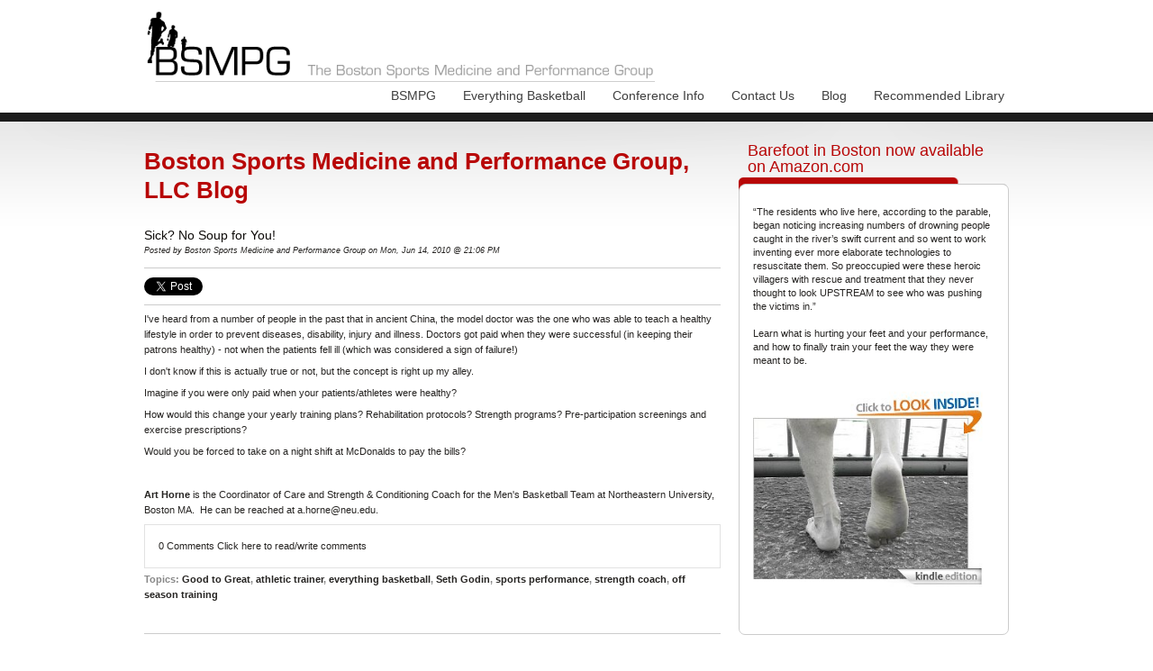

--- FILE ---
content_type: text/html; charset=UTF-8
request_url: https://www.bsmpg.com/blog/topic/off-season-training
body_size: 14702
content:
<!doctype html><!--[if lt IE 7]> <html class="no-js lt-ie9 lt-ie8 lt-ie7" lang="en-us" > <![endif]--><!--[if IE 7]>    <html class="no-js lt-ie9 lt-ie8" lang="en-us" >        <![endif]--><!--[if IE 8]>    <html class="no-js lt-ie9" lang="en-us" >               <![endif]--><!--[if gt IE 8]><!--><html class="no-js" lang="en-us"><!--<![endif]--><head>
    <meta charset="utf-8">
    <meta http-equiv="X-UA-Compatible" content="IE=edge,chrome=1">
    <meta name="author" content="Boston Sports Medicine &amp; Performance Group">
    <meta name="description" content="off season training | BSMPG is New England's leader in continuing education.">
    <meta name="generator" content="HubSpot">
    <title>BSMPG Blog | off season training</title>
    
    
<meta name="viewport" content="width=device-width, initial-scale=1">

    <script src="/hs/hsstatic/jquery-libs/static-1.4/jquery/jquery-1.11.2.js"></script>
<script src="/hs/hsstatic/jquery-libs/static-1.4/jquery-migrate/jquery-migrate-1.2.1.js"></script>
<script>hsjQuery = window['jQuery'];</script>
    <meta property="og:description" content="off season training | BSMPG is New England's leader in continuing education.">
    <meta property="og:title" content="BSMPG Blog | off season training">
    <meta name="twitter:description" content="off season training | BSMPG is New England's leader in continuing education.">
    <meta name="twitter:title" content="BSMPG Blog | off season training">

    

    
    <style>
a.cta_button{-moz-box-sizing:content-box !important;-webkit-box-sizing:content-box !important;box-sizing:content-box !important;vertical-align:middle}.hs-breadcrumb-menu{list-style-type:none;margin:0px 0px 0px 0px;padding:0px 0px 0px 0px}.hs-breadcrumb-menu-item{float:left;padding:10px 0px 10px 10px}.hs-breadcrumb-menu-divider:before{content:'›';padding-left:10px}.hs-featured-image-link{border:0}.hs-featured-image{float:right;margin:0 0 20px 20px;max-width:50%}@media (max-width: 568px){.hs-featured-image{float:none;margin:0;width:100%;max-width:100%}}.hs-screen-reader-text{clip:rect(1px, 1px, 1px, 1px);height:1px;overflow:hidden;position:absolute !important;width:1px}
</style>

<link rel="stylesheet" href="/hs/hsstatic/BlogSocialSharingSupport/static-1.258/bundles/project.css">
<link rel="stylesheet" href="/hs/hsstatic/AsyncSupport/static-1.501/sass/comments_listing_asset.css">
<link rel="stylesheet" href="/hs/hsstatic/AsyncSupport/static-1.501/sass/rss_post_listing.css">
    

    



<meta property="og:type" content="blog">
<meta name="twitter:card" content="summary">
<meta name="twitter:domain" content="www.bsmpg.com">
<link rel="alternate" type="application/rss+xml" href="https://www.bsmpg.com/blog/rss.xml">
<script src="//platform.linkedin.com/in.js" type="text/javascript">
    lang: en_US
</script>

<meta http-equiv="content-language" content="en-us">
<link rel="stylesheet" href="//7052064.fs1.hubspotusercontent-na1.net/hubfs/7052064/hub_generated/template_assets/DEFAULT_ASSET/1767118704405/template_layout.min.css">


<link rel="stylesheet" href="https://www.bsmpg.com/hubfs/hub_generated/template_assets/1/4330874735/1744346144174/template_BSMPG_June2016-style.min.css">


</head>
<body id="Body" class="blog   hs-blog-id-722608503 hs-blog-listing hs-content-path-blog-topic-off-season-training hs-blog-name-default-hubspot-blog" style="">
    <div class="header-container-wrapper">
    <div class="header-container container-fluid">

<div class="row-fluid-wrapper row-depth-1 row-number-1 ">
<div class="row-fluid ">
<div class="span12 widget-span widget-type-global_group " style="" data-widget-type="global_group" data-x="0" data-w="12">
<div class="" data-global-widget-path="generated_global_groups/4330874045.html"><div class="row-fluid-wrapper row-depth-1 row-number-1 ">
<div class="row-fluid ">
<div class="span12 widget-span widget-type-cell page-center" style="" data-widget-type="cell" data-x="0" data-w="12">

<div class="row-fluid-wrapper row-depth-1 row-number-2 ">
<div class="row-fluid ">
<div class="span12 widget-span widget-type-rich_text custom-logo" style="" data-widget-type="rich_text" data-x="0" data-w="12">
<div class="cell-wrapper layout-widget-wrapper">
<span id="hs_cos_wrapper_module_14653878530824751" class="hs_cos_wrapper hs_cos_wrapper_widget hs_cos_wrapper_type_rich_text" style="" data-hs-cos-general-type="widget" data-hs-cos-type="rich_text"><a href="/"><img src="https://www.bsmpg.com/hs-fs/hubfs/BSMPG_June2016-theme_Images/logo.png?width=570&amp;name=logo.png" alt="BSMPG Logo" title="BSMPG Logo" width="570" data-constrained="true" srcset="https://www.bsmpg.com/hs-fs/hubfs/BSMPG_June2016-theme_Images/logo.png?width=285&amp;name=logo.png 285w, https://www.bsmpg.com/hs-fs/hubfs/BSMPG_June2016-theme_Images/logo.png?width=570&amp;name=logo.png 570w, https://www.bsmpg.com/hs-fs/hubfs/BSMPG_June2016-theme_Images/logo.png?width=855&amp;name=logo.png 855w, https://www.bsmpg.com/hs-fs/hubfs/BSMPG_June2016-theme_Images/logo.png?width=1140&amp;name=logo.png 1140w, https://www.bsmpg.com/hs-fs/hubfs/BSMPG_June2016-theme_Images/logo.png?width=1425&amp;name=logo.png 1425w, https://www.bsmpg.com/hs-fs/hubfs/BSMPG_June2016-theme_Images/logo.png?width=1710&amp;name=logo.png 1710w" sizes="(max-width: 570px) 100vw, 570px"></a></span>
</div><!--end layout-widget-wrapper -->
</div><!--end widget-span -->
</div><!--end row-->
</div><!--end row-wrapper -->

<div class="row-fluid-wrapper row-depth-1 row-number-3 ">
<div class="row-fluid ">
<div class="span12 widget-span widget-type-menu custom-menu-primary widget-type-classic_menu" style="" data-widget-type="menu" data-x="0" data-w="12">
<div class="cell-wrapper layout-widget-wrapper">
<span id="hs_cos_wrapper_module_14653879879827219" class="hs_cos_wrapper hs_cos_wrapper_widget hs_cos_wrapper_type_menu" style="" data-hs-cos-general-type="widget" data-hs-cos-type="menu"><div id="hs_menu_wrapper_module_14653879879827219" class="hs-menu-wrapper active-branch flyouts hs-menu-flow-horizontal" role="navigation" data-sitemap-name="migrated-classic-cms-sitemap" data-menu-id="2588089869" aria-label="Navigation Menu">
 <ul role="menu" class="active-branch">
  <li class="hs-menu-item hs-menu-depth-1 hs-item-has-children" role="none"><a href="https://www.bsmpg.com" aria-haspopup="true" aria-expanded="false" role="menuitem">BSMPG</a>
   <ul role="menu" class="hs-menu-children-wrapper">
    <li class="hs-menu-item hs-menu-depth-2" role="none"><a href="https://www.bsmpg.com/about-BSMPG" role="menuitem">About BSMPG</a></li>
   </ul></li>
  <li class="hs-menu-item hs-menu-depth-1 hs-item-has-children" role="none"><a href="https://www.bsmpg.com/everything-basketball" aria-haspopup="true" aria-expanded="false" role="menuitem">Everything Basketball</a>
   <ul role="menu" class="hs-menu-children-wrapper">
    <li class="hs-menu-item hs-menu-depth-2" role="none"><a href="https://www.bsmpg.com/basketball-forum" role="menuitem">Basketball Forum</a></li>
    <li class="hs-menu-item hs-menu-depth-2 hs-item-has-children" role="none"><a href="https://www.bsmpg.com/advisory-board" role="menuitem">Advisory Board</a>
     <ul role="menu" class="hs-menu-children-wrapper">
      <li class="hs-menu-item hs-menu-depth-3" role="none"><a href="https://www.bsmpg.com/athletic-trainers" role="menuitem">Athletic Trainers</a></li>
      <li class="hs-menu-item hs-menu-depth-3" role="none"><a href="https://www.bsmpg.com/back-experts" role="menuitem">Back Experts</a></li>
      <li class="hs-menu-item hs-menu-depth-3" role="none"><a href="https://www.bsmpg.com/basketball-experts" role="menuitem">Basketball Experts</a></li>
      <li class="hs-menu-item hs-menu-depth-3" role="none"><a href="https://www.bsmpg.com/nutritionists" role="menuitem">Nutritionists</a></li>
      <li class="hs-menu-item hs-menu-depth-3" role="none"><a href="https://www.bsmpg.com/physical-therapists" role="menuitem">Physical Therapists</a></li>
      <li class="hs-menu-item hs-menu-depth-3" role="none"><a href="https://www.bsmpg.com/sports-pyschologists" role="menuitem">Sports Pyschologists</a></li>
      <li class="hs-menu-item hs-menu-depth-3" role="none"><a href="https://www.bsmpg.com/strength-conditioning-coaches" role="menuitem">Strength &amp; Conditioning Coaches</a></li>
      <li class="hs-menu-item hs-menu-depth-3" role="none"><a href="https://www.bsmpg.com/physicians" role="menuitem">Physicians</a></li>
     </ul></li>
    <li class="hs-menu-item hs-menu-depth-2" role="none"><a href="https://www.bsmpg.com/articles---resources" role="menuitem">Articles &amp; Resources</a></li>
   </ul></li>
  <li class="hs-menu-item hs-menu-depth-1 hs-item-has-children" role="none"><a href="https://www.bsmpg.com/conference-info" aria-haspopup="true" aria-expanded="false" role="menuitem">Conference Info</a>
   <ul role="menu" class="hs-menu-children-wrapper">
    <li class="hs-menu-item hs-menu-depth-2" role="none"><a href="https://www.bsmpg.com/testimonials" role="menuitem">Testimonials</a></li>
    <li class="hs-menu-item hs-menu-depth-2" role="none"><a href="https://www.bsmpg.com/hotel-accommodations" role="menuitem">Hotel Accommodations</a></li>
    <li class="hs-menu-item hs-menu-depth-2" role="none"><a href="https://www.bsmpg.com/future-events" role="menuitem">Upcoming Events</a></li>
    <li class="hs-menu-item hs-menu-depth-2 hs-item-has-children" role="none"><a href="https://www.bsmpg.com/previous-conferences" role="menuitem">Previous Conferences</a>
     <ul role="menu" class="hs-menu-children-wrapper">
      <li class="hs-menu-item hs-menu-depth-3" role="none"><a href="https://www.bsmpg.com/fascial-distortion-model---boston-2015" role="menuitem">Fascial Distortion Model - Boston 2015</a></li>
      <li class="hs-menu-item hs-menu-depth-3" role="none"><a href="https://www.bsmpg.com/2015-summer-seminar" role="menuitem">2015 Summer Seminar</a></li>
      <li class="hs-menu-item hs-menu-depth-3" role="none"><a href="https://www.bsmpg.com/performancedirectormeeting2015" role="menuitem">Performance Director Meeting 2015</a></li>
      <li class="hs-menu-item hs-menu-depth-3" role="none"><a href="https://www.bsmpg.com/functional-anatomy-seminars---upper---2015" role="menuitem">Functional Anatomy Seminars - UPPER - 2015</a></li>
      <li class="hs-menu-item hs-menu-depth-3" role="none"><a href="https://www.bsmpg.com/performancedirectormeeting" role="menuitem">Performance.Director.Meeting</a></li>
      <li class="hs-menu-item hs-menu-depth-3" role="none"><a href="https://www.bsmpg.com/2014-summer-seminar" role="menuitem">2014 Summer Seminar</a></li>
      <li class="hs-menu-item hs-menu-depth-3" role="none"><a href="https://www.bsmpg.com/functional-anatomy-seminars" role="menuitem">Functional Anatomy Seminars</a></li>
      <li class="hs-menu-item hs-menu-depth-3" role="none"><a href="https://www.bsmpg.com/charlie-weingroff-seminar" role="menuitem">2013 Charlie Weingroff Seminar</a></li>
      <li class="hs-menu-item hs-menu-depth-3" role="none"><a href="https://www.bsmpg.com/2013-summer-seminar-copy" role="menuitem">2013 Summer Seminar</a></li>
      <li class="hs-menu-item hs-menu-depth-3" role="none"><a href="https://www.bsmpg.com/dns-course-b-registration-2013" role="menuitem">2013 DNS Course "B" Boston</a></li>
      <li class="hs-menu-item hs-menu-depth-3" role="none"><a href="https://www.bsmpg.com/2012-summer-seminar" role="menuitem">2012 Summer Seminar</a></li>
      <li class="hs-menu-item hs-menu-depth-3" role="none"><a href="https://www.bsmpg.com/dns-course-boston" role="menuitem">2012 DNS Course A: Boston</a></li>
      <li class="hs-menu-item hs-menu-depth-3" role="none"><a href="https://www.bsmpg.com/standing-on-the-shoulders-of-giants" role="menuitem">2011 Summer Seminar</a></li>
      <li class="hs-menu-item hs-menu-depth-3" role="none"><a href="https://www.bsmpg.com/2010-hockey-basketball-conference" role="menuitem">2010 Hockey/Basketball Conference</a></li>
      <li class="hs-menu-item hs-menu-depth-3" role="none"><a href="https://www.bsmpg.com/conference-info/previous-events" role="menuitem">2009 Hockey Conference</a></li>
     </ul></li>
    <li class="hs-menu-item hs-menu-depth-2" role="none"><a href="https://www.bsmpg.com/our-sponsors" role="menuitem">Our Sponsors</a></li>
   </ul></li>
  <li class="hs-menu-item hs-menu-depth-1" role="none"><a href="https://www.bsmpg.com/contact-us" role="menuitem">Contact Us</a></li>
  <li class="hs-menu-item hs-menu-depth-1 active active-branch" role="none"><a href="https://www.bsmpg.com/blog" role="menuitem">Blog</a></li>
  <li class="hs-menu-item hs-menu-depth-1 hs-item-has-children" role="none"><a href="https://www.bsmpg.com/recommended-library" aria-haspopup="true" aria-expanded="false" role="menuitem">Recommended Library</a>
   <ul role="menu" class="hs-menu-children-wrapper">
    <li class="hs-menu-item hs-menu-depth-2" role="none"><a href="https://www.bsmpg.com/barefoot-in-boston" role="menuitem">Barefoot in Boston</a></li>
   </ul></li>
 </ul>
</div></span></div><!--end layout-widget-wrapper -->
</div><!--end widget-span -->
</div><!--end row-->
</div><!--end row-wrapper -->

</div><!--end widget-span -->
</div><!--end row-->
</div><!--end row-wrapper -->
</div>
</div><!--end widget-span -->
</div><!--end row-->
</div><!--end row-wrapper -->

    </div><!--end header -->
</div><!--end header wrapper -->

<div class="body-container-wrapper">
    <div class="body-container container-fluid">

<div class="row-fluid-wrapper row-depth-1 row-number-1 ">
<div class="row-fluid ">
<div class="site-page two-column-right">
<div class="span12 widget-span widget-type-cell content-wrapper" style="" data-widget-type="cell" data-x="0" data-w="12">

<div class="row-fluid-wrapper row-depth-1 row-number-2 ">
<div class="row-fluid ">
<div class="span12 widget-span widget-type-cell " style="" data-widget-type="cell" data-x="0" data-w="12">

<div class="row-fluid-wrapper row-depth-1 row-number-3 ">
<div class="row-fluid ">
<div class="span12 widget-span widget-type-cell top-content page-center" style="" data-widget-type="cell" data-x="0" data-w="12">

<div class="row-fluid-wrapper row-depth-1 row-number-4 ">
<div class="row-fluid ">
<div class="span12 widget-span widget-type-cell " style="" data-widget-type="cell" data-x="0" data-w="12">

</div><!--end widget-span -->
</div><!--end row-->
</div><!--end row-wrapper -->

</div><!--end widget-span -->
</div><!--end row-->
</div><!--end row-wrapper -->

<div class="row-fluid-wrapper row-depth-1 row-number-5 ">
<div class="row-fluid ">
<div class="span12 widget-span widget-type-cell middle-content page-center" style="" data-widget-type="cell" data-x="0" data-w="12">

<div class="row-fluid-wrapper row-depth-1 row-number-6 ">
<div class="row-fluid ">
<div class="span9 widget-span widget-type-cell main-content" style="" data-widget-type="cell" data-x="0" data-w="9">

<div class="row-fluid-wrapper row-depth-2 row-number-1 ">
<div class="row-fluid ">
<div class="span12 widget-span widget-type-cell " style="" data-widget-type="cell" data-x="0" data-w="12">

<div class="row-fluid-wrapper row-depth-2 row-number-2 ">
<div class="row-fluid ">
<div class="span12 widget-span widget-type-raw_jinja " style="" data-widget-type="raw_jinja" data-x="0" data-w="12">
<div class="cell-wrapper"><span><h1>Boston Sports Medicine and Performance Group, LLC Blog</h1></span></div></div><!--end widget-span -->

    </div><!--end row-->
</div><!--end row-wrapper -->

<div class="row-fluid-wrapper row-depth-2 row-number-3 ">
<div class="row-fluid ">
<div class="span12 widget-span widget-type-blog_content " style="" data-widget-type="blog_content" data-x="0" data-w="12">
<div class="blog-section">
    <div class="blog-listing-wrapper cell-wrapper">
        
        <div class="post-listing">
            
            
                <div class="post-item">
                    
                        <div class="post-header">
                            <h2><a href="https://www.bsmpg.com/Blog/bid/45286/Sick-No-Soup-for-You">Sick? No Soup for You!</a></h2>
                            <p id="hubspot-author_data" class="hubspot-editable" data-hubspot-form-id="author_data" data-hubspot-name="Blog Author">
                                Posted by
                                
                                    Boston Sports Medicine and Performance Group on Mon, Jun 14, 2010 @ 21:06 PM
                                
                            </p>
                            <span id="hs_cos_wrapper_blog_social_sharing" class="hs_cos_wrapper hs_cos_wrapper_widget hs_cos_wrapper_type_blog_social_sharing" style="" data-hs-cos-general-type="widget" data-hs-cos-type="blog_social_sharing">
<div class="hs-blog-social-share">
    <ul class="hs-blog-social-share-list">
        
        <li class="hs-blog-social-share-item hs-blog-social-share-item-twitter">
            <!-- Twitter social share -->
            <a href="https://twitter.com/share" class="twitter-share-button" data-lang="en" data-url="https://www.bsmpg.com/Blog/bid/45286/Sick-No-Soup-for-You" data-size="medium" data-text="Sick? No Soup for You!">Tweet</a>
        </li>
        

        
        <li class="hs-blog-social-share-item hs-blog-social-share-item-linkedin">
            <!-- LinkedIn social share -->
            <script type="IN/Share" data-url="https://www.bsmpg.com/Blog/bid/45286/Sick-No-Soup-for-You" data-showzero="true" data-counter="right"></script>
        </li>
        

        
        <li class="hs-blog-social-share-item hs-blog-social-share-item-facebook">
            <!-- Facebook share -->
            <div class="fb-share-button" data-href="https://www.bsmpg.com/Blog/bid/45286/Sick-No-Soup-for-You" data-layout="button_count"></div>
        </li>
        
    </ul>
 </div>

</span>
                        </div>
                        <div class="post-body clearfix">
                            <!--post summary-->
                            
                            <div class="hs-migrated-cms-post"><p>I've heard from a number of people in the past that in ancient China, the model doctor was the one who was able to teach a healthy lifestyle in order to prevent diseases, disability, injury and illness. Doctors got paid when they were successful (in keeping their patrons healthy) - not when the patients fell ill (which was considered a sign of failure!)</p>
<!--more--><p>I don't know if this is actually true or not, but the concept is right up my alley.</p>
<p>Imagine if you were only paid when your patients/athletes were healthy? </p>
<p>How would this change your yearly training plans? Rehabilitation protocols? Strength programs? Pre-participation screenings and exercise prescriptions?</p>
<p>Would you be forced to take on a night shift at McDonalds to pay the bills?</p>
<p mce_keep="true">&nbsp;</p>
<p><strong>Art Horne</strong> is the Coordinator of Care and Strength &amp; Conditioning Coach for the Men's Basketball Team at Northeastern University, Boston MA.&nbsp; He can be reached at a.horne@neu.edu.<br></p></div>
                        
                        </div>
                        <div class="custom_listing_comments">
                            
                            
                            0 Comments <a href="https://www.bsmpg.com/Blog/bid/45286/Sick-No-Soup-for-You#comments-listing">Click here to read/write comments</a>
                        </div>
                        
                             <p id="hubspot-topic_data"> Topics:
                                
                                    <a class="topic-link" href="https://www.bsmpg.com/blog/topic/good-to-great">Good to Great</a>,
                                
                                    <a class="topic-link" href="https://www.bsmpg.com/blog/topic/athletic-trainer">athletic trainer</a>,
                                
                                    <a class="topic-link" href="https://www.bsmpg.com/blog/topic/everything-basketball">everything basketball</a>,
                                
                                    <a class="topic-link" href="https://www.bsmpg.com/blog/topic/seth-godin">Seth Godin</a>,
                                
                                    <a class="topic-link" href="https://www.bsmpg.com/blog/topic/sports-performance">sports performance</a>,
                                
                                    <a class="topic-link" href="https://www.bsmpg.com/blog/topic/strength-coach">strength coach</a>,
                                
                                    <a class="topic-link" href="https://www.bsmpg.com/blog/topic/off-season-training">off season training</a>
                                
                             </p>
                        
                    
                </div>
            
                <div class="post-item">
                    
                        <div class="post-header">
                            <h2><a href="https://www.bsmpg.com/Blog/bid/37188/Female-Basketball-Players-Need-to-Get-Strong">Female Basketball Players Need to Get Strong</a></h2>
                            <p id="hubspot-author_data" class="hubspot-editable" data-hubspot-form-id="author_data" data-hubspot-name="Blog Author">
                                Posted by
                                
                                    Guest Blogger on Mon, Mar 22, 2010 @ 21:03 PM
                                
                            </p>
                            <span id="hs_cos_wrapper_blog_social_sharing" class="hs_cos_wrapper hs_cos_wrapper_widget hs_cos_wrapper_type_blog_social_sharing" style="" data-hs-cos-general-type="widget" data-hs-cos-type="blog_social_sharing">
<div class="hs-blog-social-share">
    <ul class="hs-blog-social-share-list">
        
        <li class="hs-blog-social-share-item hs-blog-social-share-item-twitter">
            <!-- Twitter social share -->
            <a href="https://twitter.com/share" class="twitter-share-button" data-lang="en" data-url="https://www.bsmpg.com/Blog/bid/37188/Female-Basketball-Players-Need-to-Get-Strong" data-size="medium" data-text="Female Basketball Players Need to Get Strong">Tweet</a>
        </li>
        

        
        <li class="hs-blog-social-share-item hs-blog-social-share-item-linkedin">
            <!-- LinkedIn social share -->
            <script type="IN/Share" data-url="https://www.bsmpg.com/Blog/bid/37188/Female-Basketball-Players-Need-to-Get-Strong" data-showzero="true" data-counter="right"></script>
        </li>
        

        
        <li class="hs-blog-social-share-item hs-blog-social-share-item-facebook">
            <!-- Facebook share -->
            <div class="fb-share-button" data-href="https://www.bsmpg.com/Blog/bid/37188/Female-Basketball-Players-Need-to-Get-Strong" data-layout="button_count"></div>
        </li>
        
    </ul>
 </div>

</span>
                        </div>
                        <div class="post-body clearfix">
                            <!--post summary-->
                            
                            <div class="hs-migrated-cms-post"><p>It’s simple, female basketball players need to get strong! <br><br>It’s not uncommon to hear the following from players after a long competitive season, “Coach, what can I do to...” <br><br>1.&nbsp;&nbsp;&nbsp; Jump higher?<br>2.&nbsp;&nbsp;&nbsp; Improve my jump shot?<br>3.&nbsp;&nbsp;&nbsp; Play better defense? (defensive stance)<br>4.&nbsp;&nbsp;&nbsp; Run faster?<br>5.&nbsp;&nbsp;&nbsp; Move quicker?<br>6.&nbsp;&nbsp;&nbsp; Etc., Etc., Etc. <br><br>My response is usually, “Get stronger!”<br><br>Likewise, coaches often approach me stating, “We need to..? <br><br>1.&nbsp;&nbsp;&nbsp; Get more athletic!<br>2.&nbsp;&nbsp;&nbsp; Play better defense! (defensive stance)<br>3.&nbsp;&nbsp;&nbsp; Run faster!<br>4.&nbsp;&nbsp;&nbsp; Move quicker!<br>5.&nbsp;&nbsp;&nbsp; Get in better condition!<br>6.&nbsp;&nbsp;&nbsp; Etc., Etc., Etc. <br><br>My response is usually, “Coach, let’s continue to get stronger!”<br><br>Let’s be honest, today’s athletes are consistently looking for a quick fix.&nbsp; Most want to get better at playing their sport but very few are willing to do the things that can really improve their game. When a player asks me what they can do to improve their athleticism, I simply tell them to get stronger. Of course, a well-designed training program is going to include soft tissue work, mobility work, core work, speed work, plyometrics, explosive training, corrective exercises, and other forms of training to enhance athleticism. However, for the purpose of this article, I want to talk about the importance of building pure strength.<br><br>I work with the women’s basketball team at the University of Wisconsin and every off-season my goal is to get our team stronger than the previous year. Why? Because if there is one physical attribute that a female basketball player needs more than any other it’s strength. On the other hand, I am still amazed that some basketball coaches continue to underestimate the importance of strength.&nbsp; <br><br>I was talking with a strength coach who was frustrated at his head coach because she wants her players to run during the post-season.&nbsp; The reason; “We need to get in better condition”.&nbsp; I do not profess to have all the answers but why do players need to be in “basketball” shape in April, May or June for that matter?&nbsp; Official basketball practice does not start until mid-October.&nbsp; I’ll be honest; I am not a fan of players running or conditioning in the post-season. I believe the post-season is a time to heal from the long competitive season and for preparing your athletes for off-season training. The last thing basketball players need in the off-season is pre-season style conditioning.&nbsp; However, basketball players do need lots of strength work and this especially holds true for female athletes.&nbsp; <br><br>The myths surrounding females and strength training are quite disturbing and in some cases have negatively impacted our ability to train women despite the tremendous amount of research on the topic. These myths include:<br><br>1.&nbsp;&nbsp;&nbsp; Women can’t get strong<br>2.&nbsp;&nbsp;&nbsp; Strength training will make women look bulky and masculine<br>3.&nbsp;&nbsp;&nbsp; Women should avoid high-intensity training or high-load training<br>4.&nbsp;&nbsp;&nbsp; Women should train differently than men<br>5.&nbsp;&nbsp;&nbsp; Women only need to do cardio and if they decide to lift weights, they should be very light.<br><br>As strength and conditioning professionals, it is imperative that we educate our coaches and athletes on the benefits of strength training, particularly when dealing with female athletes. This is extremely important when we are introduced to new recruits (freshmen) with limited strength training experiences.<br>&nbsp; <br>Some people will argue what exactly is strength? Is a female capable of performing a 20-rep squat at 60 percent of their one-rep max a form of strength? Or is a female capable of squatting 1.5 times her bodyweight a form of strength?&nbsp; I would say both scenarios are examples of strength (strength endurance versus maximal strength).&nbsp; <br><br>However, the basis of this article is to discuss maximal strength development of which female athletes don’t do enough of. Now don’t get me wrong, I understand the importance of movement and function and I don’t see the world through the hole of a 45-pound plate (a great article posted previously on this blog). However, it’s okay to challenge and encourage your female players to lift heavier weights during a training session to develop the strength needed to effectively compete in their sport.&nbsp; <br><br>As quoted by Lou Schuler in his book entitled The New Rules of Lifting for Women, “results come from hard work and hard work occasionally includes lifting heavier weights.” Basically, it’s alright for females (if capable and taught proficiently) to squat heavy, deadlift heavy, perform chin-ups/pull-ups, perform sled work, perform kettlebell work and the list goes on!<br><br>So what are the benefits for getting strong? (I am sure this comes to no surprise for those reading this article.) First and foremost, we all know that female athletes are more prone to sport-related injuries when compared to male athletes. Therefore, the stronger females can become, the less likely they will get injured. Second, strength is the foundation for improving movement efficiency, central nervous system efficiency, balance, coordination, stability, power, speed, elasticity, acceleration, deceleration, quickness, reaction, and conditioning. <br><br>Basically, strength is one of the catalysts for enhancing athleticism. Athleticism is the catalyst for providing a solid foundation for developing a skill. Therefore, if you want to improve your ability to post up a defender – get strong; if you want to improve your rebounding capabilities - get strong; if you want to improve your ability to play man-to-man defense – get strong; if you want to improve your ability to absorb contact when driving to the basket – get strong; if you want to set hard screens or get through screens – get strong, if you want to improve your jump shot - get strong! I think you get the point!<br><br>Third, all basketball players need to play at an optimal weight/body composition regardless of position.&nbsp; Researchers found that unlike men, women typically don't gain size from strength training, because compared to men; women have 10 to 30 times less of the hormones that cause muscle hypertrophy. So, lifting heavier weights will develop functional strength without the expense of adding unwanted size.&nbsp; <br><br>I believe there is also a psychological benefit for females when developing strength. When a female athlete becomes stronger, they become more confident and their self-esteem soars through the roof.&nbsp; Confidence translates into toughness. Toughness is an attribute that is needed to win games. Why, because you need toughness to play defense, to dive on the floor for loose balls, to make free throws, to run your offensive sets, to erase a ten point deficit or to maintain a 10-point lead. <br><br>Within a team environment, getting stronger can foster team unity and enhance team toughness simply by having players push themselves (and each other) in the weight room. Make no mistake, female athletes want to be challenged and in most cases; in the same manner as a male athlete. They want to train in an intense and competitive environment and some relish the experience.&nbsp; <br><br>Lastly, studies have shown that strength training (strength work) reduced depression symptoms and anxiety levels more successfully than standard counseling sessions. Newly released studies show that after a strength training session, endorphin levels (feel good hormones) are increased by more than 60 percent leaving you feeling rejuvenated and even euphoric, keeping your mind trouble-free. <br><br>Mentally, players have to prepare for a long season which can be quite stressful. Players are under extreme stress because of classes, study sessions, and practices. Games are normally played on Thanksgiving and Christmas holidays and during winter break sessions. Social activities with friends and family are at a minimal. If you ever been to Madison, Wisconsin the cold weather and snow can sometimes make life miserable. Let’s not forget, losing streaks are stressful as well. Stress can make or break a season!&nbsp; Weight training can be quite therapeutic.<br><br>So remember, if you want your female players to be athletic, lean, competitive, self-confident, tough and stress free; lift some heavy stuff once in awhile!</p><!--more--><p>&nbsp;</p>Blog article written by: Ray Eady, M.Ed, CSCS, PES, Strength and Conditioning Coach - Women’s Basketball at University of Wisconsin<p>____________________________________________________</p><p>Register for the Boston 2010 Basketball and Hockey Conference in May!&nbsp; DISCOUNT ENDS SOON!</p><p><a href="/registration/" mce_href="/registration/"><img src="https://www.bsmpg.com/hs-fs/file-5406944-png/images/33registernow.png" mce_src="/Portals/52884/images//33registernow.PNG" alt="BSMPG" title="" style="" vspace="" align="left" border="0" hspace=""></a> <br></p></div>
                        
                        </div>
                        <div class="custom_listing_comments">
                            
                            
                            0 Comments <a href="https://www.bsmpg.com/Blog/bid/37188/Female-Basketball-Players-Need-to-Get-Strong#comments-listing">Click here to read/write comments</a>
                        </div>
                        
                             <p id="hubspot-topic_data"> Topics:
                                
                                    <a class="topic-link" href="https://www.bsmpg.com/blog/topic/basketball-conference">basketball conference</a>,
                                
                                    <a class="topic-link" href="https://www.bsmpg.com/blog/topic/athletic-training-conference">athletic training conference</a>,
                                
                                    <a class="topic-link" href="https://www.bsmpg.com/blog/topic/boston-hockey-summit">boston hockey summit</a>,
                                
                                    <a class="topic-link" href="https://www.bsmpg.com/blog/topic/boston-hockey-conference">boston hockey conference</a>,
                                
                                    <a class="topic-link" href="https://www.bsmpg.com/blog/topic/womens-basketball">womens basketball</a>,
                                
                                    <a class="topic-link" href="https://www.bsmpg.com/blog/topic/female-basketball">female basketball</a>,
                                
                                    <a class="topic-link" href="https://www.bsmpg.com/blog/topic/female-strength-training">female strength training</a>,
                                
                                    <a class="topic-link" href="https://www.bsmpg.com/blog/topic/off-season-training">off season training</a>
                                
                             </p>
                        
                    
                </div>
            
        </div>

        <div class="blog-pagination">
            
                <a class="all-posts-link" href="https://www.bsmpg.com/blog/all">All posts</a>
            
        </div>
    </div>
</div></div>

    </div><!--end row-->
</div><!--end row-wrapper -->

<div class="row-fluid-wrapper row-depth-2 row-number-4 ">
<div class="row-fluid ">
<div class="span12 widget-span widget-type-blog_comments " style="" data-widget-type="blog_comments" data-x="0" data-w="12">
<div class="cell-wrapper layout-widget-wrapper">
<span id="hs_cos_wrapper_blog_comments" class="hs_cos_wrapper hs_cos_wrapper_widget hs_cos_wrapper_type_blog_comments" style="" data-hs-cos-general-type="widget" data-hs-cos-type="blog_comments">
</span></div><!--end layout-widget-wrapper -->
   </div><!--end widget-span -->
    </div><!--end row-->
</div><!--end row-wrapper -->

</div><!--end widget-span -->
</div><!--end row-->
</div><!--end row-wrapper -->

</div><!--end widget-span -->
<div class="span3 widget-span widget-type-cell sidebar right" style="" data-widget-type="cell" data-x="9" data-w="3">

<div class="row-fluid-wrapper row-depth-2 row-number-5 ">
<div class="row-fluid ">
<div class="span12 widget-span widget-type-cell " style="" data-widget-type="cell" data-x="0" data-w="12">

<div class="row-fluid-wrapper row-depth-2 row-number-6 ">
<div class="row-fluid ">
<div class="span12 widget-span widget-type-rich_text " style="" data-widget-type="rich_text" data-x="0" data-w="12">
<div class="cell-wrapper layout-widget-wrapper">
<span id="hs_cos_wrapper_widget_472012" class="hs_cos_wrapper hs_cos_wrapper_widget hs_cos_wrapper_type_rich_text" style="" data-hs-cos-general-type="widget" data-hs-cos-type="rich_text"><h3>Barefoot in Boston now available on Amazon.com</h3>
<p>“The residents who live here, according to the parable, began noticing increasing numbers of drowning people caught in the river’s swift current and so went to work inventing ever more elaborate technologies to resuscitate them. So preoccupied were these heroic villagers with rescue and treatment that they never thought to look UPSTREAM to see who was pushing the victims in.”</p>
<p>Learn what is hurting your feet and your performance, and how to finally train your feet the way they were meant to be.<a href="http://www.amazon.com/s/ref=nb_sb_noss?url=search-alias%3Daps&amp;field-keywords=barefoot+in+boston&amp;rh=i%3Aaps%2Ck%3Abarefoot+in+boston&amp;ajr=8" target="_blank"><img alt="barefoot in boston" border="0" src="https://www.bsmpg.com/hs-fs/file-5407262-png/images/barefoot.kindle.png"></a></p></span>
</div><!--end layout-widget-wrapper -->
   </div><!--end widget-span -->
    </div><!--end row-->
</div><!--end row-wrapper -->

<div class="row-fluid-wrapper row-depth-2 row-number-7 ">
<div class="row-fluid ">
<div class="span12 widget-span widget-type-follow_me " style="" data-widget-type="follow_me" data-x="0" data-w="12">
<div class="cell-wrapper layout-widget-wrapper">
<span id="hs_cos_wrapper_widget_405478" class="hs_cos_wrapper hs_cos_wrapper_widget hs_cos_wrapper_type_follow_me" style="" data-hs-cos-general-type="widget" data-hs-cos-type="follow_me"><h3>Follow Me</h3>
<div style=""><a href="http://www.youtube.com/user/bsmpg" class="fm_button fm_youtube" target="_blank"><span style="filter:progid:DXImageTransform.Microsoft.AlphaImageLoader(src='http://static.hsappstatic.net/social_shared/static-2.4560/img/followme/icon_youtube.png', sizingMethod='scale');  width: 32px; height: 32px; display:inline-block;cursor:pointer;  background-image:url('http://static.hsappstatic.net/social_shared/static-2.4560/img/followme/icon_youtube.png'); _background-image:none;" title="Follow us on YouTube"></span></a><a href="//www.bsmpg.com/CMS/UI/Modules/BizBlogger/rss.aspx?moduleid=113433" class="fm_button fm_default" target="_blank"><span style="filter:progid:DXImageTransform.Microsoft.AlphaImageLoader(src='http://static.hsappstatic.net/social_shared/static-2.4560/img/followme/icon_default.png', sizingMethod='scale');  width: 32px; height: 32px; display:inline-block;cursor:pointer;  background-image:url('http://static.hsappstatic.net/social_shared/static-2.4560/img/followme/icon_default.png'); _background-image:none;" title="Follow us on http://www.bsmpg.com/CMS/UI/Modules/BizBlogger/rss.aspx?moduleid=113433"></span></a><a href="https://twitter.com/BSMPG_1" class="fm_button fm_twitter" target="_blank"><span style="filter:progid:DXImageTransform.Microsoft.AlphaImageLoader(src='http://static.hsappstatic.net/social_shared/static-2.4560/img/followme/icon_twitter.png', sizingMethod='scale');  width: 32px; height: 32px; display:inline-block;cursor:pointer;  background-image:url('http://static.hsappstatic.net/social_shared/static-2.4560/img/followme/icon_twitter.png'); _background-image:none;" title="Follow us on Twitter"></span></a></div></span></div><!--end layout-widget-wrapper -->
   </div><!--end widget-span -->
    </div><!--end row-->
</div><!--end row-wrapper -->

<div class="row-fluid-wrapper row-depth-2 row-number-8 ">
<div class="row-fluid ">
<div class="span12 widget-span widget-type-blog_subscribe " style="" data-widget-type="blog_subscribe" data-x="0" data-w="12">
<div class="cell-wrapper layout-widget-wrapper">
<span id="hs_cos_wrapper_widget_405129" class="hs_cos_wrapper hs_cos_wrapper_widget hs_cos_wrapper_type_blog_subscribe" style="" data-hs-cos-general-type="widget" data-hs-cos-type="blog_subscribe"><h3 id="hs_cos_wrapper_widget_405129_title" class="hs_cos_wrapper form-title" data-hs-cos-general-type="widget_field" data-hs-cos-type="text">Subscribe to BLOG by Email</h3>

<div id="hs_form_target_widget_405129_1761"></div>



</span></div><!--end layout-widget-wrapper -->
   </div><!--end widget-span -->
    </div><!--end row-->
</div><!--end row-wrapper -->

<div class="row-fluid-wrapper row-depth-2 row-number-9 ">
<div class="row-fluid ">
<div class="span12 widget-span widget-type-post_listing " style="" data-widget-type="post_listing" data-x="0" data-w="12">
<div class="cell-wrapper layout-widget-wrapper">
<span id="hs_cos_wrapper_widget_267616" class="hs_cos_wrapper hs_cos_wrapper_widget hs_cos_wrapper_type_post_listing" style="" data-hs-cos-general-type="widget" data-hs-cos-type="post_listing"><div class="block">
  <h3>Most Popular Posts</h3>
  <div class="widget-module">
    <ul class="hs-hash-730710036-1767327630521">
    </ul>
  </div>
</div>
</span></div><!--end layout-widget-wrapper -->
   </div><!--end widget-span -->
    </div><!--end row-->
</div><!--end row-wrapper -->

<div class="row-fluid-wrapper row-depth-2 row-number-10 ">
<div class="row-fluid ">
<div class="span12 widget-span widget-type-rich_text " style="" data-widget-type="rich_text" data-x="0" data-w="12">
<div class="cell-wrapper layout-widget-wrapper">
<span id="hs_cos_wrapper_widget_592056" class="hs_cos_wrapper hs_cos_wrapper_widget hs_cos_wrapper_type_rich_text" style="" data-hs-cos-general-type="widget" data-hs-cos-type="rich_text"><h3>Purchase Charlie Weingroff's DVD HERE!</h3>
<p><a href="http://tequalsr2.com?family=70efdf2ec9b086079795c442636b55fb" target="_blank"><img alt="tequalsr2 lr" border="0" height="115" id="img-1400895765364" src="https://www.bsmpg.com/hs-fs/hub/52884/file-865742913.jpg?width=284&amp;height=115&amp;name=file-865742913.jpg" width="284" srcset="https://www.bsmpg.com/hs-fs/hub/52884/file-865742913.jpg?width=142&amp;height=58&amp;name=file-865742913.jpg 142w, https://www.bsmpg.com/hs-fs/hub/52884/file-865742913.jpg?width=284&amp;height=115&amp;name=file-865742913.jpg 284w, https://www.bsmpg.com/hs-fs/hub/52884/file-865742913.jpg?width=426&amp;height=173&amp;name=file-865742913.jpg 426w, https://www.bsmpg.com/hs-fs/hub/52884/file-865742913.jpg?width=568&amp;height=230&amp;name=file-865742913.jpg 568w, https://www.bsmpg.com/hs-fs/hub/52884/file-865742913.jpg?width=710&amp;height=288&amp;name=file-865742913.jpg 710w, https://www.bsmpg.com/hs-fs/hub/52884/file-865742913.jpg?width=852&amp;height=345&amp;name=file-865742913.jpg 852w" sizes="(max-width: 284px) 100vw, 284px"></a></p></span>
</div><!--end layout-widget-wrapper -->
   </div><!--end widget-span -->
    </div><!--end row-->
</div><!--end row-wrapper -->

<div class="row-fluid-wrapper row-depth-2 row-number-11 ">
<div class="row-fluid ">
<div class="span12 widget-span widget-type-post_filter " style="" data-widget-type="post_filter" data-x="0" data-w="12">
<div class="cell-wrapper layout-widget-wrapper">
<span id="hs_cos_wrapper_widget_267615" class="hs_cos_wrapper hs_cos_wrapper_widget hs_cos_wrapper_type_post_filter" style="" data-hs-cos-general-type="widget" data-hs-cos-type="post_filter"><div class="block">
  <h3>Browse by Tag</h3>
  <div class="widget-module">
    <ul>
      
        <li>
          <a href="https://www.bsmpg.com/blog/topic/achilles-pain">achilles pain <span class="filter-link-count" dir="ltr">(7)</span></a>
        </li>
      
        <li>
          <a href="https://www.bsmpg.com/blog/topic/acute-pain">acute pain <span class="filter-link-count" dir="ltr">(2)</span></a>
        </li>
      
        <li>
          <a href="https://www.bsmpg.com/blog/topic/adam-naylor">Adam Naylor <span class="filter-link-count" dir="ltr">(4)</span></a>
        </li>
      
        <li>
          <a href="https://www.bsmpg.com/blog/topic/adriaan-louw">Adriaan Louw <span class="filter-link-count" dir="ltr">(14)</span></a>
        </li>
      
        <li>
          <a href="https://www.bsmpg.com/blog/topic/al-smith">Al Smith <span class="filter-link-count" dir="ltr">(5)</span></a>
        </li>
      
        <li>
          <a href="https://www.bsmpg.com/blog/topic/alan-grodin">Alan Grodin <span class="filter-link-count" dir="ltr">(23)</span></a>
        </li>
      
        <li>
          <a href="https://www.bsmpg.com/blog/topic/alan-stein">Alan Stein <span class="filter-link-count" dir="ltr">(1)</span></a>
        </li>
      
        <li>
          <a href="https://www.bsmpg.com/blog/topic/allen-gruver">allen gruver <span class="filter-link-count" dir="ltr">(1)</span></a>
        </li>
      
        <li>
          <a href="https://www.bsmpg.com/blog/topic/andrea-hudy">Andrea Hudy <span class="filter-link-count" dir="ltr">(25)</span></a>
        </li>
      
        <li>
          <a href="https://www.bsmpg.com/blog/topic/andreo-spina">Andreo Spina <span class="filter-link-count" dir="ltr">(5)</span></a>
        </li>
      
        <li>
          <a href="https://www.bsmpg.com/blog/topic/andy-obrien">Andy O'Brien <span class="filter-link-count" dir="ltr">(3)</span></a>
        </li>
      
        <li>
          <a href="https://www.bsmpg.com/blog/topic/ankle-problems">ankle problems <span class="filter-link-count" dir="ltr">(3)</span></a>
        </li>
      
        <li>
          <a href="https://www.bsmpg.com/blog/topic/announcements">Announcements <span class="filter-link-count" dir="ltr">(2)</span></a>
        </li>
      
        <li>
          <a href="https://www.bsmpg.com/blog/topic/art-horne">Art Horne <span class="filter-link-count" dir="ltr">(132)</span></a>
        </li>
      
        <li>
          <a href="https://www.bsmpg.com/blog/topic/athletic-trainer">athletic trainer <span class="filter-link-count" dir="ltr">(17)</span></a>
        </li>
      
        <li>
          <a href="https://www.bsmpg.com/blog/topic/athletic-training">athletic training <span class="filter-link-count" dir="ltr">(68)</span></a>
        </li>
      
        <li>
          <a href="https://www.bsmpg.com/blog/topic/athletic-training-books">athletic training books <span class="filter-link-count" dir="ltr">(23)</span></a>
        </li>
      
        <li>
          <a href="https://www.bsmpg.com/blog/topic/athletic-training-conference">athletic training conference <span class="filter-link-count" dir="ltr">(209)</span></a>
        </li>
      
        <li>
          <a href="https://www.bsmpg.com/blog/topic/autonomy">autonomy <span class="filter-link-count" dir="ltr">(3)</span></a>
        </li>
      
        <li>
          <a href="https://www.bsmpg.com/blog/topic/barefoot-in-boston">Barefoot in Boston <span class="filter-link-count" dir="ltr">(40)</span></a>
        </li>
      
        <li>
          <a href="https://www.bsmpg.com/blog/topic/barefoot-running">barefoot running <span class="filter-link-count" dir="ltr">(15)</span></a>
        </li>
      
        <li>
          <a href="https://www.bsmpg.com/blog/topic/barefoot-strength-training">barefoot strength training <span class="filter-link-count" dir="ltr">(21)</span></a>
        </li>
      
        <li>
          <a href="https://www.bsmpg.com/blog/topic/barefoot-training">barefoot training <span class="filter-link-count" dir="ltr">(18)</span></a>
        </li>
      
        <li>
          <a href="https://www.bsmpg.com/blog/topic/baseball-conference">baseball conference <span class="filter-link-count" dir="ltr">(2)</span></a>
        </li>
      
        <li>
          <a href="https://www.bsmpg.com/blog/topic/basketball-conference">basketball conference <span class="filter-link-count" dir="ltr">(153)</span></a>
        </li>
      
        <li>
          <a href="https://www.bsmpg.com/blog/topic/basketball-performance">basketball performance <span class="filter-link-count" dir="ltr">(70)</span></a>
        </li>
      
        <li>
          <a href="https://www.bsmpg.com/blog/topic/basketball-related">Basketball Related <span class="filter-link-count" dir="ltr">(37)</span></a>
        </li>
      
        <li>
          <a href="https://www.bsmpg.com/blog/topic/basketball-resources">basketball resources <span class="filter-link-count" dir="ltr">(76)</span></a>
        </li>
      
        <li>
          <a href="https://www.bsmpg.com/blog/topic/basketball-seminar">basketball seminar <span class="filter-link-count" dir="ltr">(1)</span></a>
        </li>
      
        <li>
          <a href="https://www.bsmpg.com/blog/topic/basketball-training">Basketball Training <span class="filter-link-count" dir="ltr">(2)</span></a>
        </li>
      
        <li>
          <a href="https://www.bsmpg.com/blog/topic/basketball-training-programs">basketball training programs <span class="filter-link-count" dir="ltr">(84)</span></a>
        </li>
      
        <li>
          <a href="https://www.bsmpg.com/blog/topic/basketball-videos">basketball videos <span class="filter-link-count" dir="ltr">(21)</span></a>
        </li>
      
        <li>
          <a href="https://www.bsmpg.com/blog/topic/ben-prentiss">Ben Prentiss <span class="filter-link-count" dir="ltr">(14)</span></a>
        </li>
      
        <li>
          <a href="https://www.bsmpg.com/blog/topic/bill-knowles">Bill Knowles <span class="filter-link-count" dir="ltr">(48)</span></a>
        </li>
      
        <li>
          <a href="https://www.bsmpg.com/blog/topic/blunder">blunder <span class="filter-link-count" dir="ltr">(1)</span></a>
        </li>
      
        <li>
          <a href="https://www.bsmpg.com/blog/topic/bobby-alejo">Bobby Alejo <span class="filter-link-count" dir="ltr">(11)</span></a>
        </li>
      
        <li>
          <a href="https://www.bsmpg.com/blog/topic/boo-schexnayder">Boo Schexnayder <span class="filter-link-count" dir="ltr">(10)</span></a>
        </li>
      
        <li>
          <a href="https://www.bsmpg.com/blog/topic/boston-hockey-conference">boston hockey conference <span class="filter-link-count" dir="ltr">(119)</span></a>
        </li>
      
        <li>
          <a href="https://www.bsmpg.com/blog/topic/boston-hockey-summit">boston hockey summit <span class="filter-link-count" dir="ltr">(101)</span></a>
        </li>
      
        <li>
          <a href="https://www.bsmpg.com/blog/topic/boston-marathon">boston marathon <span class="filter-link-count" dir="ltr">(4)</span></a>
        </li>
      
        <li>
          <a href="https://www.bsmpg.com/blog/topic/boston-promise">Boston Promise <span class="filter-link-count" dir="ltr">(3)</span></a>
        </li>
      
        <li>
          <a href="https://www.bsmpg.com/blog/topic/brandon-bovee">Brandon Bovee <span class="filter-link-count" dir="ltr">(2)</span></a>
        </li>
      
        <li>
          <a href="https://www.bsmpg.com/blog/topic/breathing-disorders">Breathing Disorders <span class="filter-link-count" dir="ltr">(1)</span></a>
        </li>
      
        <li>
          <a href="https://www.bsmpg.com/blog/topic/brendon-ziegler">Brendon Ziegler <span class="filter-link-count" dir="ltr">(2)</span></a>
        </li>
      
        <li>
          <a href="https://www.bsmpg.com/blog/topic/brian-mccormick">Brian McCormick <span class="filter-link-count" dir="ltr">(5)</span></a>
        </li>
      
        <li>
          <a href="https://www.bsmpg.com/blog/topic/brijesh-patel">Brijesh Patel <span class="filter-link-count" dir="ltr">(11)</span></a>
        </li>
      
        <li>
          <a href="https://www.bsmpg.com/blog/topic/brook-lopez">Brook Lopez <span class="filter-link-count" dir="ltr">(1)</span></a>
        </li>
      
        <li>
          <a href="https://www.bsmpg.com/blog/topic/bruce-williams">Bruce Williams <span class="filter-link-count" dir="ltr">(22)</span></a>
        </li>
      
        <li>
          <a href="https://www.bsmpg.com/blog/topic/bsmpg">BSMPG <span class="filter-link-count" dir="ltr">(79)</span></a>
        </li>
      
        <li>
          <a href="https://www.bsmpg.com/blog/topic/bsmpg-baseball-conference">BSMPG baseball conference <span class="filter-link-count" dir="ltr">(6)</span></a>
        </li>
      
        <li>
          <a href="https://www.bsmpg.com/blog/topic/bsmpg-summar-seminar">BSMPG Summar Seminar <span class="filter-link-count" dir="ltr">(3)</span></a>
        </li>
      
        <li>
          <a href="https://www.bsmpg.com/blog/topic/bsmpg-summer-seminar">BSMPG Summer Seminar <span class="filter-link-count" dir="ltr">(119)</span></a>
        </li>
      
        <li>
          <a href="https://www.bsmpg.com/blog/topic/cal-dietz">Cal Dietz <span class="filter-link-count" dir="ltr">(45)</span></a>
        </li>
      
        <li>
          <a href="https://www.bsmpg.com/blog/topic/catapult">Catapult <span class="filter-link-count" dir="ltr">(3)</span></a>
        </li>
      
        <li>
          <a href="https://www.bsmpg.com/blog/topic/charlie-weingroff">Charlie Weingroff <span class="filter-link-count" dir="ltr">(68)</span></a>
        </li>
      
        <li>
          <a href="https://www.bsmpg.com/blog/topic/childrens-hospital-boston">children's hospital boston <span class="filter-link-count" dir="ltr">(2)</span></a>
        </li>
      
        <li>
          <a href="https://www.bsmpg.com/blog/topic/chris-chase">chris chase <span class="filter-link-count" dir="ltr">(1)</span></a>
        </li>
      
        <li>
          <a href="https://www.bsmpg.com/blog/topic/chris-joyce">Chris Joyce <span class="filter-link-count" dir="ltr">(3)</span></a>
        </li>
      
        <li>
          <a href="https://www.bsmpg.com/blog/topic/chris-powers">Chris Powers <span class="filter-link-count" dir="ltr">(12)</span></a>
        </li>
      
        <li>
          <a href="https://www.bsmpg.com/blog/topic/christopher-mcdougall">Christopher McDougall <span class="filter-link-count" dir="ltr">(2)</span></a>
        </li>
      
        <li>
          <a href="https://www.bsmpg.com/blog/topic/chronic-pain">Chronic Pain <span class="filter-link-count" dir="ltr">(2)</span></a>
        </li>
      
        <li>
          <a href="https://www.bsmpg.com/blog/topic/clare-frank">Clare Frank <span class="filter-link-count" dir="ltr">(22)</span></a>
        </li>
      
        <li>
          <a href="https://www.bsmpg.com/blog/topic/cleveland-cavs">Cleveland Cavs <span class="filter-link-count" dir="ltr">(1)</span></a>
        </li>
      
        <li>
          <a href="https://www.bsmpg.com/blog/topic/concussion">concussion <span class="filter-link-count" dir="ltr">(1)</span></a>
        </li>
      
        <li>
          <a href="https://www.bsmpg.com/blog/topic/concussion-management">concussion management <span class="filter-link-count" dir="ltr">(1)</span></a>
        </li>
      
        <li>
          <a href="https://www.bsmpg.com/blog/topic/conditioning-agility-speed">Conditioning-Agility-Speed <span class="filter-link-count" dir="ltr">(1)</span></a>
        </li>
      
        <li>
          <a href="https://www.bsmpg.com/blog/topic/conference-video">conference video <span class="filter-link-count" dir="ltr">(2)</span></a>
        </li>
      
        <li>
          <a href="https://www.bsmpg.com/blog/topic/core-stability-training">Core Stability Training <span class="filter-link-count" dir="ltr">(2)</span></a>
        </li>
      
        <li>
          <a href="https://www.bsmpg.com/blog/topic/craig-liebenson">Craig Liebenson <span class="filter-link-count" dir="ltr">(33)</span></a>
        </li>
      
        <li>
          <a href="https://www.bsmpg.com/blog/topic/customer-service">customer service <span class="filter-link-count" dir="ltr">(28)</span></a>
        </li>
      
        <li>
          <a href="https://www.bsmpg.com/blog/topic/dan-boothby">Dan Boothby <span class="filter-link-count" dir="ltr">(17)</span></a>
        </li>
      
        <li>
          <a href="https://www.bsmpg.com/blog/topic/dan-gilbert">Dan Gilbert <span class="filter-link-count" dir="ltr">(1)</span></a>
        </li>
      
        <li>
          <a href="https://www.bsmpg.com/blog/topic/daniel-coyle">Daniel Coyle <span class="filter-link-count" dir="ltr">(1)</span></a>
        </li>
      
        <li>
          <a href="https://www.bsmpg.com/blog/topic/daniel-lieberman">Daniel Lieberman <span class="filter-link-count" dir="ltr">(1)</span></a>
        </li>
      
        <li>
          <a href="https://www.bsmpg.com/blog/topic/dartfish">Dartfish <span class="filter-link-count" dir="ltr">(1)</span></a>
        </li>
      
        <li>
          <a href="https://www.bsmpg.com/blog/topic/dave-tenney">Dave Tenney <span class="filter-link-count" dir="ltr">(3)</span></a>
        </li>
      
        <li>
          <a href="https://www.bsmpg.com/blog/topic/deadlift-art-horne">deadlift Art Horne <span class="filter-link-count" dir="ltr">(1)</span></a>
        </li>
      
        <li>
          <a href="https://www.bsmpg.com/blog/topic/derek-hansen">Derek Hansen <span class="filter-link-count" dir="ltr">(6)</span></a>
        </li>
      
        <li>
          <a href="https://www.bsmpg.com/blog/topic/derek-hanson">Derek Hanson <span class="filter-link-count" dir="ltr">(1)</span></a>
        </li>
      
        <li>
          <a href="https://www.bsmpg.com/blog/topic/devan-mcconnell">Devan McConnell <span class="filter-link-count" dir="ltr">(1)</span></a>
        </li>
      
        <li>
          <a href="https://www.bsmpg.com/blog/topic/development">development <span class="filter-link-count" dir="ltr">(31)</span></a>
        </li>
      
        <li>
          <a href="https://www.bsmpg.com/blog/topic/discipline">discipline <span class="filter-link-count" dir="ltr">(33)</span></a>
        </li>
      
        <li>
          <a href="https://www.bsmpg.com/blog/topic/dns">DNS <span class="filter-link-count" dir="ltr">(6)</span></a>
        </li>
      
        <li>
          <a href="https://www.bsmpg.com/blog/topic/dns-course">DNS course <span class="filter-link-count" dir="ltr">(12)</span></a>
        </li>
      
        <li>
          <a href="https://www.bsmpg.com/blog/topic/don-callahan">Don Callahan <span class="filter-link-count" dir="ltr">(1)</span></a>
        </li>
      
        <li>
          <a href="https://www.bsmpg.com/blog/topic/dorsiflexion">Dorsiflexion <span class="filter-link-count" dir="ltr">(3)</span></a>
        </li>
      
        <li>
          <a href="https://www.bsmpg.com/blog/topic/dr-dimuro">Dr. DiMuro <span class="filter-link-count" dir="ltr">(8)</span></a>
        </li>
      
        <li>
          <a href="https://www.bsmpg.com/blog/topic/dunk-shot">Dunk Shot <span class="filter-link-count" dir="ltr">(2)</span></a>
        </li>
      
        <li>
          <a href="https://www.bsmpg.com/blog/topic/dynamic-neuromuscular-stabilization">dynamic neuromuscular stabilization <span class="filter-link-count" dir="ltr">(5)</span></a>
        </li>
      
        <li>
          <a href="https://www.bsmpg.com/blog/topic/eric-oetter">Eric Oetter <span class="filter-link-count" dir="ltr">(4)</span></a>
        </li>
      
        <li>
          <a href="https://www.bsmpg.com/blog/topic/erik-helland">Erik Helland <span class="filter-link-count" dir="ltr">(2)</span></a>
        </li>
      
        <li>
          <a href="https://www.bsmpg.com/blog/topic/everything-basketball">everything basketball <span class="filter-link-count" dir="ltr">(16)</span></a>
        </li>
      
        <li>
          <a href="https://www.bsmpg.com/blog/topic/evidence-based-medicine">evidence based medicine <span class="filter-link-count" dir="ltr">(13)</span></a>
        </li>
      
        <li>
          <a href="https://www.bsmpg.com/blog/topic/fascial-distortion-model">Fascial Distortion Model <span class="filter-link-count" dir="ltr">(1)</span></a>
        </li>
      
        <li>
          <a href="https://www.bsmpg.com/blog/topic/fat-tool">FAT-Tool <span class="filter-link-count" dir="ltr">(2)</span></a>
        </li>
      
        <li>
          <a href="https://www.bsmpg.com/blog/topic/female-basketball">female basketball <span class="filter-link-count" dir="ltr">(4)</span></a>
        </li>
      
        <li>
          <a href="https://www.bsmpg.com/blog/topic/female-strength-training">female strength training <span class="filter-link-count" dir="ltr">(7)</span></a>
        </li>
      
        <li>
          <a href="https://www.bsmpg.com/blog/topic/fenway-park">Fenway Park <span class="filter-link-count" dir="ltr">(2)</span></a>
        </li>
      
        <li>
          <a href="https://www.bsmpg.com/blog/topic/fergus-connolly">Fergus Connolly <span class="filter-link-count" dir="ltr">(23)</span></a>
        </li>
      
        <li>
          <a href="https://www.bsmpg.com/blog/topic/flexibility">Flexibility <span class="filter-link-count" dir="ltr">(1)</span></a>
        </li>
      
        <li>
          <a href="https://www.bsmpg.com/blog/topic/flow">flow <span class="filter-link-count" dir="ltr">(1)</span></a>
        </li>
      
        <li>
          <a href="https://www.bsmpg.com/blog/topic/fms">FMS <span class="filter-link-count" dir="ltr">(3)</span></a>
        </li>
      
        <li>
          <a href="https://www.bsmpg.com/blog/topic/food-rules">Food Rules <span class="filter-link-count" dir="ltr">(1)</span></a>
        </li>
      
        <li>
          <a href="https://www.bsmpg.com/blog/topic/foot-fracture">foot fracture <span class="filter-link-count" dir="ltr">(2)</span></a>
        </li>
      
        <li>
          <a href="https://www.bsmpg.com/blog/topic/foot-pain">foot pain <span class="filter-link-count" dir="ltr">(2)</span></a>
        </li>
      
        <li>
          <a href="https://www.bsmpg.com/blog/topic/foot-strike">Foot Strike <span class="filter-link-count" dir="ltr">(1)</span></a>
        </li>
      
        <li>
          <a href="https://www.bsmpg.com/blog/topic/football-off-season-workouts">football off-season workouts <span class="filter-link-count" dir="ltr">(1)</span></a>
        </li>
      
        <li>
          <a href="https://www.bsmpg.com/blog/topic/functional-movement-screen">functional movement screen <span class="filter-link-count" dir="ltr">(2)</span></a>
        </li>
      
        <li>
          <a href="https://www.bsmpg.com/blog/topic/functional-performance-training">Functional Performance Training <span class="filter-link-count" dir="ltr">(1)</span></a>
        </li>
      
        <li>
          <a href="https://www.bsmpg.com/blog/topic/functional-range-release">Functional Range Release <span class="filter-link-count" dir="ltr">(4)</span></a>
        </li>
      
        <li>
          <a href="https://www.bsmpg.com/blog/topic/george-mumford">George Mumford <span class="filter-link-count" dir="ltr">(3)</span></a>
        </li>
      
        <li>
          <a href="https://www.bsmpg.com/blog/topic/gerry-ramogida">Gerry Ramogida <span class="filter-link-count" dir="ltr">(4)</span></a>
        </li>
      
        <li>
          <a href="https://www.bsmpg.com/blog/topic/good-to-great">Good to Great <span class="filter-link-count" dir="ltr">(43)</span></a>
        </li>
      
        <li>
          <a href="https://www.bsmpg.com/blog/topic/gray-cook">Gray Cook <span class="filter-link-count" dir="ltr">(3)</span></a>
        </li>
      
        <li>
          <a href="https://www.bsmpg.com/blog/topic/guest-author">Guest Author <span class="filter-link-count" dir="ltr">(3)</span></a>
        </li>
      
        <li>
          <a href="https://www.bsmpg.com/blog/topic/health">Health <span class="filter-link-count" dir="ltr">(5)</span></a>
        </li>
      
        <li>
          <a href="https://www.bsmpg.com/blog/topic/health-wellness">Health &amp; Wellness <span class="filter-link-count" dir="ltr">(4)</span></a>
        </li>
      
        <li>
          <a href="https://www.bsmpg.com/blog/topic/hip-hinge">Hip Hinge <span class="filter-link-count" dir="ltr">(2)</span></a>
        </li>
      
        <li>
          <a href="https://www.bsmpg.com/blog/topic/hockey-conference">hockey conference <span class="filter-link-count" dir="ltr">(14)</span></a>
        </li>
      
        <li>
          <a href="https://www.bsmpg.com/blog/topic/hockey-dvd">hockey DVD <span class="filter-link-count" dir="ltr">(3)</span></a>
        </li>
      
        <li>
          <a href="https://www.bsmpg.com/blog/topic/hockey-videos">hockey videos <span class="filter-link-count" dir="ltr">(2)</span></a>
        </li>
      
        <li>
          <a href="https://www.bsmpg.com/blog/topic/human-locomotion">Human Locomotion <span class="filter-link-count" dir="ltr">(1)</span></a>
        </li>
      
        <li>
          <a href="https://www.bsmpg.com/blog/topic/inigo-mujika">Inigo Mujika <span class="filter-link-count" dir="ltr">(2)</span></a>
        </li>
      
        <li>
          <a href="https://www.bsmpg.com/blog/topic/innercity-weightlifting">innercity weightlifting <span class="filter-link-count" dir="ltr">(2)</span></a>
        </li>
      
        <li>
          <a href="https://www.bsmpg.com/blog/topic/insidetracker">InsideTracker <span class="filter-link-count" dir="ltr">(3)</span></a>
        </li>
      
        <li>
          <a href="https://www.bsmpg.com/blog/topic/inspiratory-muscle-training">inspiratory muscle training <span class="filter-link-count" dir="ltr">(3)</span></a>
        </li>
      
        <li>
          <a href="https://www.bsmpg.com/blog/topic/integrated-care">integrated care <span class="filter-link-count" dir="ltr">(1)</span></a>
        </li>
      
        <li>
          <a href="https://www.bsmpg.com/blog/topic/iowa-football">iowa football <span class="filter-link-count" dir="ltr">(1)</span></a>
        </li>
      
        <li>
          <a href="https://www.bsmpg.com/blog/topic/irene-davis">Irene Davis <span class="filter-link-count" dir="ltr">(2)</span></a>
        </li>
      
        <li>
          <a href="https://www.bsmpg.com/blog/topic/james-anderson">james anderson <span class="filter-link-count" dir="ltr">(1)</span></a>
        </li>
      
        <li>
          <a href="https://www.bsmpg.com/blog/topic/jay-demayo">Jay DeMayo <span class="filter-link-count" dir="ltr">(2)</span></a>
        </li>
      
        <li>
          <a href="https://www.bsmpg.com/blog/topic/jay-z">jay-z <span class="filter-link-count" dir="ltr">(1)</span></a>
        </li>
      
        <li>
          <a href="https://www.bsmpg.com/blog/topic/jeff-cubos">Jeff Cubos <span class="filter-link-count" dir="ltr">(11)</span></a>
        </li>
      
        <li>
          <a href="https://www.bsmpg.com/blog/topic/jerry-mcguire">jerry mcguire <span class="filter-link-count" dir="ltr">(1)</span></a>
        </li>
      
        <li>
          <a href="https://www.bsmpg.com/blog/topic/jim-snider">Jim Snider <span class="filter-link-count" dir="ltr">(7)</span></a>
        </li>
      
        <li>
          <a href="https://www.bsmpg.com/blog/topic/jj-barea">jj barea <span class="filter-link-count" dir="ltr">(1)</span></a>
        </li>
      
        <li>
          <a href="https://www.bsmpg.com/blog/topic/joel-jamieson">Joel Jamieson <span class="filter-link-count" dir="ltr">(12)</span></a>
        </li>
      
        <li>
          <a href="https://www.bsmpg.com/blog/topic/john-berardi">John Berardi <span class="filter-link-count" dir="ltr">(1)</span></a>
        </li>
      
        <li>
          <a href="https://www.bsmpg.com/blog/topic/john-dimuro">John DiMuro <span class="filter-link-count" dir="ltr">(2)</span></a>
        </li>
      
        <li>
          <a href="https://www.bsmpg.com/blog/topic/john-sullivan">john sullivan <span class="filter-link-count" dir="ltr">(1)</span></a>
        </li>
      
        <li>
          <a href="https://www.bsmpg.com/blog/topic/john-wooden">john wooden <span class="filter-link-count" dir="ltr">(3)</span></a>
        </li>
      
        <li>
          <a href="https://www.bsmpg.com/blog/topic/jonas-sahratian">Jonas Sahratian <span class="filter-link-count" dir="ltr">(3)</span></a>
        </li>
      
        <li>
          <a href="https://www.bsmpg.com/blog/topic/jose-fernandez">Jose Fernandez <span class="filter-link-count" dir="ltr">(5)</span></a>
        </li>
      
        <li>
          <a href="https://www.bsmpg.com/blog/topic/jose-juan-barea">jose juan barea <span class="filter-link-count" dir="ltr">(1)</span></a>
        </li>
      
        <li>
          <a href="https://www.bsmpg.com/blog/topic/keiser">Keiser <span class="filter-link-count" dir="ltr">(1)</span></a>
        </li>
      
        <li>
          <a href="https://www.bsmpg.com/blog/topic/keith-damelio">Keith D'Amelio <span class="filter-link-count" dir="ltr">(3)</span></a>
        </li>
      
        <li>
          <a href="https://www.bsmpg.com/blog/topic/kettlebell-instruction">Kettlebell Instruction <span class="filter-link-count" dir="ltr">(1)</span></a>
        </li>
      
        <li>
          <a href="https://www.bsmpg.com/blog/topic/kevin-durant">Kevin Durant <span class="filter-link-count" dir="ltr">(1)</span></a>
        </li>
      
        <li>
          <a href="https://www.bsmpg.com/blog/topic/kevin-neeld">Kevin Neeld <span class="filter-link-count" dir="ltr">(5)</span></a>
        </li>
      
        <li>
          <a href="https://www.bsmpg.com/blog/topic/knee-pain">knee pain <span class="filter-link-count" dir="ltr">(1)</span></a>
        </li>
      
        <li>
          <a href="https://www.bsmpg.com/blog/topic/landon-evans">Landon Evans <span class="filter-link-count" dir="ltr">(1)</span></a>
        </li>
      
        <li>
          <a href="https://www.bsmpg.com/blog/topic/leaders">Leaders <span class="filter-link-count" dir="ltr">(1)</span></a>
        </li>
      
        <li>
          <a href="https://www.bsmpg.com/blog/topic/leaders-in-performance">Leaders in Performance <span class="filter-link-count" dir="ltr">(1)</span></a>
        </li>
      
        <li>
          <a href="https://www.bsmpg.com/blog/topic/leadership">Leadership <span class="filter-link-count" dir="ltr">(30)</span></a>
        </li>
      
        <li>
          <a href="https://www.bsmpg.com/blog/topic/lebron-james">LeBron James <span class="filter-link-count" dir="ltr">(4)</span></a>
        </li>
      
        <li>
          <a href="https://www.bsmpg.com/blog/topic/leon-chaitow">Leon Chaitow <span class="filter-link-count" dir="ltr">(1)</span></a>
        </li>
      
        <li>
          <a href="https://www.bsmpg.com/blog/topic/logan-schwartz">Logan Schwartz <span class="filter-link-count" dir="ltr">(5)</span></a>
        </li>
      
        <li>
          <a href="https://www.bsmpg.com/blog/topic/managing">managing <span class="filter-link-count" dir="ltr">(11)</span></a>
        </li>
      
        <li>
          <a href="https://www.bsmpg.com/blog/topic/marathon-monday">Marathon Monday <span class="filter-link-count" dir="ltr">(1)</span></a>
        </li>
      
        <li>
          <a href="https://www.bsmpg.com/blog/topic/marc-bubbs">Marc Bubbs <span class="filter-link-count" dir="ltr">(1)</span></a>
        </li>
      
        <li>
          <a href="https://www.bsmpg.com/blog/topic/marco-cardinale">Marco Cardinale <span class="filter-link-count" dir="ltr">(26)</span></a>
        </li>
      
        <li>
          <a href="https://www.bsmpg.com/blog/topic/mark-cuban">Mark Cuban <span class="filter-link-count" dir="ltr">(3)</span></a>
        </li>
      
        <li>
          <a href="https://www.bsmpg.com/blog/topic/mark-lindsay">Mark Lindsay <span class="filter-link-count" dir="ltr">(4)</span></a>
        </li>
      
        <li>
          <a href="https://www.bsmpg.com/blog/topic/mark-scappaticci">Mark Scappaticci <span class="filter-link-count" dir="ltr">(2)</span></a>
        </li>
      
        <li>
          <a href="https://www.bsmpg.com/blog/topic/mark-toomey">Mark Toomey <span class="filter-link-count" dir="ltr">(6)</span></a>
        </li>
      
        <li>
          <a href="https://www.bsmpg.com/blog/topic/marvin-chun">Marvin Chun <span class="filter-link-count" dir="ltr">(13)</span></a>
        </li>
      
        <li>
          <a href="https://www.bsmpg.com/blog/topic/mastery">mastery <span class="filter-link-count" dir="ltr">(1)</span></a>
        </li>
      
        <li>
          <a href="https://www.bsmpg.com/blog/topic/matt-jordan">Matt Jordan <span class="filter-link-count" dir="ltr">(1)</span></a>
        </li>
      
        <li>
          <a href="https://www.bsmpg.com/blog/topic/mental-toughness">mental toughness <span class="filter-link-count" dir="ltr">(7)</span></a>
        </li>
      
        <li>
          <a href="https://www.bsmpg.com/blog/topic/mental-training">mental training <span class="filter-link-count" dir="ltr">(2)</span></a>
        </li>
      
        <li>
          <a href="https://www.bsmpg.com/blog/topic/mike-boyle">Mike Boyle <span class="filter-link-count" dir="ltr">(5)</span></a>
        </li>
      
        <li>
          <a href="https://www.bsmpg.com/blog/topic/mike-curtis">Mike Curtis <span class="filter-link-count" dir="ltr">(4)</span></a>
        </li>
      
        <li>
          <a href="https://www.bsmpg.com/blog/topic/mike-davis">Mike Davis <span class="filter-link-count" dir="ltr">(2)</span></a>
        </li>
      
        <li>
          <a href="https://www.bsmpg.com/blog/topic/mobility">Mobility <span class="filter-link-count" dir="ltr">(1)</span></a>
        </li>
      
        <li>
          <a href="https://www.bsmpg.com/blog/topic/moneyball">moneyball <span class="filter-link-count" dir="ltr">(1)</span></a>
        </li>
      
        <li>
          <a href="https://www.bsmpg.com/blog/topic/mosley">Mosley <span class="filter-link-count" dir="ltr">(1)</span></a>
        </li>
      
        <li>
          <a href="https://www.bsmpg.com/blog/topic/motivation">motivation <span class="filter-link-count" dir="ltr">(5)</span></a>
        </li>
      
        <li>
          <a href="https://www.bsmpg.com/blog/topic/motor-control">Motor Control <span class="filter-link-count" dir="ltr">(1)</span></a>
        </li>
      
        <li>
          <a href="https://www.bsmpg.com/blog/topic/motor-learning">Motor Learning <span class="filter-link-count" dir="ltr">(1)</span></a>
        </li>
      
        <li>
          <a href="https://www.bsmpg.com/blog/topic/movement">Movement <span class="filter-link-count" dir="ltr">(2)</span></a>
        </li>
      
        <li>
          <a href="https://www.bsmpg.com/blog/topic/movement-impairments">movement impairments <span class="filter-link-count" dir="ltr">(2)</span></a>
        </li>
      
        <li>
          <a href="https://www.bsmpg.com/blog/topic/nba">NBA <span class="filter-link-count" dir="ltr">(1)</span></a>
        </li>
      
        <li>
          <a href="https://www.bsmpg.com/blog/topic/neil-rampe">Neil Rampe <span class="filter-link-count" dir="ltr">(5)</span></a>
        </li>
      
        <li>
          <a href="https://www.bsmpg.com/blog/topic/networking">networking <span class="filter-link-count" dir="ltr">(1)</span></a>
        </li>
      
        <li>
          <a href="https://www.bsmpg.com/blog/topic/nike-free">nike free <span class="filter-link-count" dir="ltr">(1)</span></a>
        </li>
      
        <li>
          <a href="https://www.bsmpg.com/blog/topic/noraxon">Noraxon <span class="filter-link-count" dir="ltr">(2)</span></a>
        </li>
      
        <li>
          <a href="https://www.bsmpg.com/blog/topic/northeastern">northeastern <span class="filter-link-count" dir="ltr">(2)</span></a>
        </li>
      
        <li>
          <a href="https://www.bsmpg.com/blog/topic/northeastern-university">northeastern university <span class="filter-link-count" dir="ltr">(1)</span></a>
        </li>
      
        <li>
          <a href="https://www.bsmpg.com/blog/topic/off-season-training">off season training <span class="filter-link-count" dir="ltr">(2)</span></a>
        </li>
      
        <li>
          <a href="https://www.bsmpg.com/blog/topic/orthopedic-assessment">orthopedic assessment <span class="filter-link-count" dir="ltr">(3)</span></a>
        </li>
      
        <li>
          <a href="https://www.bsmpg.com/blog/topic/orthopedic-risk-factors">orthopedic risk factors <span class="filter-link-count" dir="ltr">(2)</span></a>
        </li>
      
        <li>
          <a href="https://www.bsmpg.com/blog/topic/ownership">Ownership <span class="filter-link-count" dir="ltr">(16)</span></a>
        </li>
      
        <li>
          <a href="https://www.bsmpg.com/blog/topic/pat-riley">Pat Riley <span class="filter-link-count" dir="ltr">(5)</span></a>
        </li>
      
        <li>
          <a href="https://www.bsmpg.com/blog/topic/patient-centered-care">patient centered care <span class="filter-link-count" dir="ltr">(2)</span></a>
        </li>
      
        <li>
          <a href="https://www.bsmpg.com/blog/topic/patrick-ward">Patrick Ward <span class="filter-link-count" dir="ltr">(4)</span></a>
        </li>
      
        <li>
          <a href="https://www.bsmpg.com/blog/topic/pavel-kolar">Pavel Kolar <span class="filter-link-count" dir="ltr">(1)</span></a>
        </li>
      
        <li>
          <a href="https://www.bsmpg.com/blog/topic/pavel-tsatsouline">Pavel Tsatsouline <span class="filter-link-count" dir="ltr">(1)</span></a>
        </li>
      
        <li>
          <a href="https://www.bsmpg.com/blog/topic/perform-better">Perform Better <span class="filter-link-count" dir="ltr">(1)</span></a>
        </li>
      
        <li>
          <a href="https://www.bsmpg.com/blog/topic/performance-directors-meeting">Performance Directors Meeting <span class="filter-link-count" dir="ltr">(2)</span></a>
        </li>
      
        <li>
          <a href="https://www.bsmpg.com/blog/topic/performance-testing">performance testing <span class="filter-link-count" dir="ltr">(5)</span></a>
        </li>
      
    </ul>
    
  </div>
</div>
</span></div><!--end layout-widget-wrapper -->
   </div><!--end widget-span -->
    </div><!--end row-->
</div><!--end row-wrapper -->

</div><!--end widget-span -->
</div><!--end row-->
</div><!--end row-wrapper -->

</div><!--end widget-span -->
</div><!--end row-->
</div><!--end row-wrapper -->

</div><!--end widget-span -->
</div><!--end row-->
</div><!--end row-wrapper -->

<div class="row-fluid-wrapper row-depth-1 row-number-1 ">
<div class="row-fluid ">
<div class="span12 widget-span widget-type-cell bottom-content page-center" style="" data-widget-type="cell" data-x="0" data-w="12">

<div class="row-fluid-wrapper row-depth-1 row-number-2 ">
<div class="row-fluid ">
<div class="span12 widget-span widget-type-cell " style="" data-widget-type="cell" data-x="0" data-w="12">

</div><!--end widget-span -->
</div><!--end row-->
</div><!--end row-wrapper -->

</div><!--end widget-span -->
</div><!--end row-->
</div><!--end row-wrapper -->

</div><!--end widget-span -->
</div><!--end row-->
</div><!--end row-wrapper -->

</div><!--end widget-span -->
  </div>
</div><!--end row-->
</div><!--end row-wrapper -->

    </div><!--end body -->
</div><!--end body wrapper -->

<div class="footer-container-wrapper">
    <div class="footer-container container-fluid">

<div class="row-fluid-wrapper row-depth-1 row-number-1 ">
<div class="row-fluid ">
<div class="span12 widget-span widget-type-global_group " style="" data-widget-type="global_group" data-x="0" data-w="12">
<div class="" data-global-widget-path="generated_global_groups/4330874005.html"><div class="row-fluid-wrapper row-depth-1 row-number-1 ">
<div class="row-fluid ">
<div class="span12 widget-span widget-type-cell page-center" style="" data-widget-type="cell" data-x="0" data-w="12">

<div class="row-fluid-wrapper row-depth-1 row-number-2 ">
<div class="row-fluid ">
<div class="span12 widget-span widget-type-menu custom-footer-menu" style="" data-widget-type="menu" data-x="0" data-w="12">
<div class="cell-wrapper layout-widget-wrapper">
<span id="hs_cos_wrapper_module_14654541886914654" class="hs_cos_wrapper hs_cos_wrapper_widget hs_cos_wrapper_type_menu" style="" data-hs-cos-general-type="widget" data-hs-cos-type="menu"><div id="hs_menu_wrapper_module_14654541886914654" class="hs-menu-wrapper active-branch flyouts hs-menu-flow-horizontal" role="navigation" data-sitemap-name="migrated-classic-cms-sitemap" data-menu-id="2588089869" aria-label="Navigation Menu">
 <ul role="menu" class="active-branch">
  <li class="hs-menu-item hs-menu-depth-1 hs-item-has-children" role="none"><a href="https://www.bsmpg.com" aria-haspopup="true" aria-expanded="false" role="menuitem">BSMPG</a></li>
  <li class="hs-menu-item hs-menu-depth-1 hs-item-has-children" role="none"><a href="https://www.bsmpg.com/everything-basketball" aria-haspopup="true" aria-expanded="false" role="menuitem">Everything Basketball</a></li>
  <li class="hs-menu-item hs-menu-depth-1 hs-item-has-children" role="none"><a href="https://www.bsmpg.com/conference-info" aria-haspopup="true" aria-expanded="false" role="menuitem">Conference Info</a></li>
  <li class="hs-menu-item hs-menu-depth-1" role="none"><a href="https://www.bsmpg.com/contact-us" role="menuitem">Contact Us</a></li>
  <li class="hs-menu-item hs-menu-depth-1 active active-branch" role="none"><a href="https://www.bsmpg.com/blog" role="menuitem">Blog</a></li>
  <li class="hs-menu-item hs-menu-depth-1 hs-item-has-children" role="none"><a href="https://www.bsmpg.com/recommended-library" aria-haspopup="true" aria-expanded="false" role="menuitem">Recommended Library</a></li>
 </ul>
</div></span></div><!--end layout-widget-wrapper -->
</div><!--end widget-span -->
</div><!--end row-->
</div><!--end row-wrapper -->

<div class="row-fluid-wrapper row-depth-1 row-number-3 ">
<div class="row-fluid ">
<div class="span12 widget-span widget-type-rich_text custom-footer-copyright" style="" data-widget-type="rich_text" data-x="0" data-w="12">
<div class="cell-wrapper layout-widget-wrapper">
<span id="hs_cos_wrapper_module_146538805786010541" class="hs_cos_wrapper hs_cos_wrapper_widget hs_cos_wrapper_type_rich_text" style="" data-hs-cos-general-type="widget" data-hs-cos-type="rich_text"><p>© 2020 Boston Sports Medicine and Performance Group, LLC</p></span>
</div><!--end layout-widget-wrapper -->
</div><!--end widget-span -->
</div><!--end row-->
</div><!--end row-wrapper -->

</div><!--end widget-span -->
</div><!--end row-->
</div><!--end row-wrapper -->

<div class="row-fluid-wrapper row-depth-1 row-number-4 ">
<div class="row-fluid ">
<div class="span12 widget-span widget-type-raw_html js-import" style="" data-widget-type="raw_html" data-x="0" data-w="12">
<div class="cell-wrapper layout-widget-wrapper">
<span id="hs_cos_wrapper_module_146538817773712173" class="hs_cos_wrapper hs_cos_wrapper_widget hs_cos_wrapper_type_raw_html" style="" data-hs-cos-general-type="widget" data-hs-cos-type="raw_html"><script src="https://www.bsmpg.com/hubfs/hub_generated/template_assets/1/4330874730/1744346149925/template_BSMPG_June2016-main.js"></script></span>
</div><!--end layout-widget-wrapper -->
</div><!--end widget-span -->
</div><!--end row-->
</div><!--end row-wrapper -->
</div>
</div><!--end widget-span -->
</div><!--end row-->
</div><!--end row-wrapper -->

    </div><!--end footer -->
</div><!--end footer wrapper -->

    
<!-- HubSpot performance collection script -->
<script defer src="/hs/hsstatic/content-cwv-embed/static-1.1293/embed.js"></script>
<script src="/hs/hsstatic/keyboard-accessible-menu-flyouts/static-1.17/bundles/project.js"></script>
<script src="/hs/hsstatic/AsyncSupport/static-1.501/js/comment_listing_asset.js"></script>
<script>
  function hsOnReadyPopulateCommentsFeed() {
    var options = {
      commentsUrl: "https://api-na1.hubapi.com/comments/v3/comments/thread/public?portalId=52884&offset=0&limit=1000&contentId=0&collectionId=722608503",
      maxThreadDepth: 3,
      showForm: false,
      
      target: "hs_form_target_507f2958-1b3e-4c5e-856b-b7d322df6a03",
      replyTo: "Reply to <em>{{user}}</em>",
      replyingTo: "Replying to {{user}}"
    };
    window.hsPopulateCommentsFeed(options);
  }

  if (document.readyState === "complete" ||
      (document.readyState !== "loading" && !document.documentElement.doScroll)
  ) {
    hsOnReadyPopulateCommentsFeed();
  } else {
    document.addEventListener("DOMContentLoaded", hsOnReadyPopulateCommentsFeed);
  }

</script>


    <!--[if lte IE 8]>
    <script charset="utf-8" src="https://js.hsforms.net/forms/v2-legacy.js"></script>
    <![endif]-->

<script data-hs-allowed="true" src="/_hcms/forms/v2.js"></script>

  <script data-hs-allowed="true">
      hbspt.forms.create({
          portalId: '52884',
          formId: 'a2108674-aba7-4c6d-9503-4d249f82d5ef',
          formInstanceId: '1761',
          pageId: '101310',
          region: 'na1',
          
          pageName: 'BSMPG Blog | off season training',
          
          contentType: 'listing-page',
          
          formsBaseUrl: '/_hcms/forms/',
          
          
          css: '',
          target: '#hs_form_target_widget_405129_1761',
          
          formData: {
            cssClass: 'hs-form stacked'
          }
      });
  </script>

<script src="/hs/hsstatic/AsyncSupport/static-1.501/js/post_listing_asset.js"></script>
<script>
  function hsOnReadyPopulateListingFeed_730710036_1767327630521() {
    var options = {
      'id': "730710036-1767327630521",
      'listing_url': "/_hcms/postlisting?blogId=722608503&maxLinks=10&listingType=popular_all_time&orderByViews=true&hs-expires=1798848000&hs-version=2&hs-signature=AJ2IBuHnWqkBcmWbtc5fHPZZdZa4Qjlc_Q",
      'include_featured_image': false
    };
    window.hsPopulateListingFeed(options);
  }

  if (document.readyState === "complete" ||
      (document.readyState !== "loading" && !document.documentElement.doScroll)
  ) {
    hsOnReadyPopulateListingFeed_730710036_1767327630521();
  } else {
    document.addEventListener("DOMContentLoaded", hsOnReadyPopulateListingFeed_730710036_1767327630521);
  }
</script>


<!-- Start of HubSpot Analytics Code -->
<script type="text/javascript">
var _hsq = _hsq || [];
_hsq.push(["setContentType", "listing-page"]);
_hsq.push(["setCanonicalUrl", "https:\/\/www.bsmpg.com\/blog\/topic\/off-season-training"]);
_hsq.push(["setPageId", "101310"]);
_hsq.push(["setContentMetadata", {
    "contentPageId": null,
    "legacyPageId": null,
    "contentFolderId": null,
    "contentGroupId": 722608503,
    "abTestId": null,
    "languageVariantId": null,
    "languageCode": null,
    
    
}]);
</script>

<script type="text/javascript" id="hs-script-loader" async defer src="/hs/scriptloader/52884.js"></script>
<!-- End of HubSpot Analytics Code -->


<script type="text/javascript">
var hsVars = {
    render_id: "70877370-3503-4792-bb71-afe5d39f31e3",
    ticks: 1767327630410,
    page_id: 0,
    
    content_group_id: 722608503,
    portal_id: 52884,
    app_hs_base_url: "https://app.hubspot.com",
    cp_hs_base_url: "https://cp.hubspot.com",
    language: "en-us",
    analytics_page_type: "listing-page",
    scp_content_type: "",
    
    analytics_page_id: "101310",
    category_id: 3,
    folder_id: 0,
    is_hubspot_user: false
}
</script>


<script defer src="/hs/hsstatic/HubspotToolsMenu/static-1.432/js/index.js"></script>

<!--Hubspot Migration Assets-->
<!--migrated from CMS footer_html -->
<script type="text/javascript">
var gaJsHost = (("https:" == document.location.protocol) ? "https://ssl." : "http://www.");
document.write(unescape("%3Cscript src='" + gaJsHost + "google-analytics.com/ga.js' type='text/javascript'%3E%3C/script%3E"));
</script>
<script type="text/javascript">
try {
var pageTracker = _gat._getTracker("UA-10082617-1");
pageTracker._trackPageview();
} catch(err) {}</script>

<script type="text/javascript">
(function() {
 var p = document.createElement('script');
 p.type = 'text/javascript'; p.async = true;
 p.src = '//d2f7h8c8hc0u7y.cloudfront.net/performable/pax/7jECPX.js';
 var s = document.getElementsByTagName('script')[0];
 s.parentNode.insertBefore(p, s);
})();
</script>

<!--End Hubspot Migration Assets-->

<div id="fb-root"></div>
  <script>(function(d, s, id) {
  var js, fjs = d.getElementsByTagName(s)[0];
  if (d.getElementById(id)) return;
  js = d.createElement(s); js.id = id;
  js.src = "//connect.facebook.net/en_US/sdk.js#xfbml=1&version=v3.0";
  fjs.parentNode.insertBefore(js, fjs);
 }(document, 'script', 'facebook-jssdk'));</script> <script>!function(d,s,id){var js,fjs=d.getElementsByTagName(s)[0];if(!d.getElementById(id)){js=d.createElement(s);js.id=id;js.src="https://platform.twitter.com/widgets.js";fjs.parentNode.insertBefore(js,fjs);}}(document,"script","twitter-wjs");</script>
 
    
    <!-- Generated by the HubSpot Template Builder - template version 1.03 -->

</body></html>